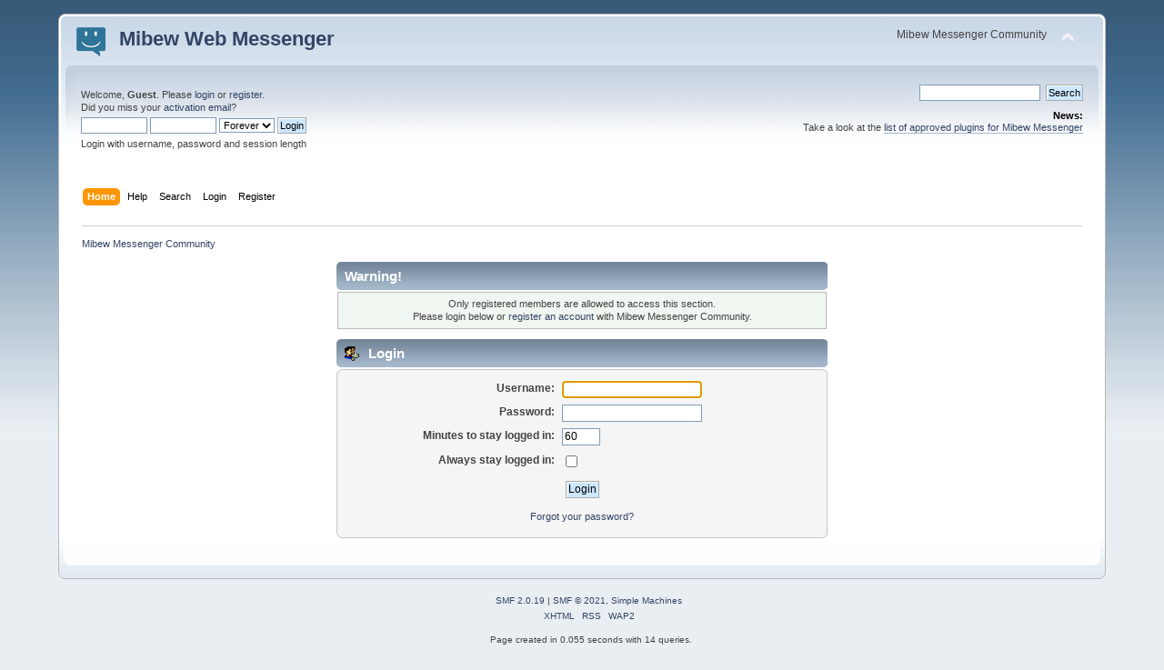

--- FILE ---
content_type: text/html; charset=UTF-8
request_url: https://mibew.org/forums/index.php?PHPSESSID=179e26c5bc9e0a1f474fa61ed3830e19&action=profile;u=66819
body_size: 2895
content:
<!DOCTYPE html PUBLIC "-//W3C//DTD XHTML 1.0 Transitional//EN" "http://www.w3.org/TR/xhtml1/DTD/xhtml1-transitional.dtd">
<html xmlns="http://www.w3.org/1999/xhtml">
<head>
	<link rel="stylesheet" type="text/css" href="https://mibew.org/forums/Themes/default/css/index.css?fin20" />
	<link rel="stylesheet" type="text/css" href="https://mibew.org/forums/Themes/default/css/webkit.css" />
	<script type="text/javascript" src="https://mibew.org/forums/Themes/default/scripts/script.js?fin20"></script>
	<script type="text/javascript" src="https://mibew.org/forums/Themes/default/scripts/theme.js?fin20"></script>
	<script type="text/javascript"><!-- // --><![CDATA[
		var smf_theme_url = "https://mibew.org/forums/Themes/default";
		var smf_default_theme_url = "https://mibew.org/forums/Themes/default";
		var smf_images_url = "https://mibew.org/forums/Themes/default/images";
		var smf_scripturl = "https://mibew.org/forums/index.php?PHPSESSID=179e26c5bc9e0a1f474fa61ed3830e19&amp;";
		var smf_iso_case_folding = false;
		var smf_charset = "UTF-8";
		var ajax_notification_text = "Loading...";
		var ajax_notification_cancel_text = "Cancel";
	// ]]></script>
	<meta http-equiv="Content-Type" content="text/html; charset=UTF-8" />
	<meta name="description" content="Login" />
	<meta name="keywords" content="mibew, online messenger, web chat, support, question" />
	<title>Login</title>
	<meta name="robots" content="noindex" />
	<link rel="help" href="https://mibew.org/forums/index.php?PHPSESSID=179e26c5bc9e0a1f474fa61ed3830e19&amp;action=help" />
	<link rel="search" href="https://mibew.org/forums/index.php?PHPSESSID=179e26c5bc9e0a1f474fa61ed3830e19&amp;action=search" />
	<link rel="contents" href="https://mibew.org/forums/index.php?PHPSESSID=179e26c5bc9e0a1f474fa61ed3830e19&amp;" />
	<link rel="alternate" type="application/rss+xml" title="Mibew Messenger Community - RSS" href="https://mibew.org/forums/index.php?PHPSESSID=179e26c5bc9e0a1f474fa61ed3830e19&amp;type=rss;action=.xml" />

	<script type="text/javascript"><!-- // --><![CDATA[
		var _gaq = _gaq || [];
		_gaq.push(['_setAccount', 'UA-42731047-1']);
		_gaq.push(['_trackPageview']);

		(function() {
			var ga = document.createElement('script'); ga.type = 'text/javascript'; ga.async = true;
			ga.src = ('https:' == document.location.protocol ? 'https://ssl' : 'http://www') + '.google-analytics.com/ga.js';
			var s = document.getElementsByTagName('script')[0]; s.parentNode.insertBefore(ga, s);
		})();
	// ]]></script>
</head>
<body>
<div id="wrapper" style="width: 90%">
	<div id="header"><div class="frame">
		<div id="top_section">
			<h1 class="forumtitle">
				<a href="https://mibew.org/"><img src="/static/logos/32x32.png" alt="Mibew Messenger Community" class="logo floatleft" /><span class="title floatleft">Mibew Web Messenger</span></a>
			</h1>
			<img id="upshrink" src="https://mibew.org/forums/Themes/default/images/upshrink.png" alt="*" title="Shrink or expand the header." style="display: none;" />
			<div id="siteslogan" class="floatright">Mibew Messenger Community</div>
		</div>
		<div id="upper_section" class="middletext">
			<div class="user">
				<script type="text/javascript" src="https://mibew.org/forums/Themes/default/scripts/sha1.js"></script>
				<form id="guest_form" action="https://mibew.org/forums/index.php?PHPSESSID=179e26c5bc9e0a1f474fa61ed3830e19&amp;action=login2" method="post" accept-charset="UTF-8"  onsubmit="hashLoginPassword(this, '339877756e82beec0b6eb6c30f1c6df8');">
					<div class="info">Welcome, <strong>Guest</strong>. Please <a href="https://mibew.org/forums/index.php?PHPSESSID=179e26c5bc9e0a1f474fa61ed3830e19&amp;action=login">login</a> or <a href="https://mibew.org/forums/index.php?PHPSESSID=179e26c5bc9e0a1f474fa61ed3830e19&amp;action=register">register</a>.<br />Did you miss your <a href="https://mibew.org/forums/index.php?PHPSESSID=179e26c5bc9e0a1f474fa61ed3830e19&amp;action=activate">activation email</a>?</div>
					<input type="text" name="user" size="10" class="input_text" />
					<input type="password" name="passwrd" size="10" class="input_password" />
					<select name="cookielength">
						<option value="60">1 Hour</option>
						<option value="1440">1 Day</option>
						<option value="10080">1 Week</option>
						<option value="43200">1 Month</option>
						<option value="-1" selected="selected">Forever</option>
					</select>
					<input type="submit" value="Login" class="button_submit" /><br />
					<div class="info">Login with username, password and session length</div>
					<input type="hidden" name="hash_passwrd" value="" /><input type="hidden" name="f2766ecd0" value="339877756e82beec0b6eb6c30f1c6df8" />
				</form>
			</div>
			<div class="news normaltext">
				<form id="search_form" action="https://mibew.org/forums/index.php?PHPSESSID=179e26c5bc9e0a1f474fa61ed3830e19&amp;action=search2" method="post" accept-charset="UTF-8">
					<input type="text" name="search" value="" class="input_text" />&nbsp;
					<input type="submit" name="submit" value="Search" class="button_submit" />
					<input type="hidden" name="advanced" value="0" /></form>
				<h2>News: </h2>
				<p>Take a look at the <a href="https://mibew.org/plugins" class="bbc_link" target="_blank" rel="noopener noreferrer">list of approved plugins for Mibew Messenger</a></p>
			</div>
		</div>
		<br class="clear" />
		<script type="text/javascript"><!-- // --><![CDATA[
			var oMainHeaderToggle = new smc_Toggle({
				bToggleEnabled: true,
				bCurrentlyCollapsed: false,
				aSwappableContainers: [
					'upper_section'
				],
				aSwapImages: [
					{
						sId: 'upshrink',
						srcExpanded: smf_images_url + '/upshrink.png',
						altExpanded: 'Shrink or expand the header.',
						srcCollapsed: smf_images_url + '/upshrink2.png',
						altCollapsed: 'Shrink or expand the header.'
					}
				],
				oThemeOptions: {
					bUseThemeSettings: false,
					sOptionName: 'collapse_header',
					sSessionVar: 'f2766ecd0',
					sSessionId: '339877756e82beec0b6eb6c30f1c6df8'
				},
				oCookieOptions: {
					bUseCookie: true,
					sCookieName: 'upshrink'
				}
			});
		// ]]></script>
		<div id="main_menu">
			<ul class="dropmenu" id="menu_nav">
				<li id="button_home">
					<a class="active firstlevel" href="https://mibew.org/forums/index.php?PHPSESSID=179e26c5bc9e0a1f474fa61ed3830e19&amp;">
						<span class="last firstlevel">Home</span>
					</a>
				</li>
				<li id="button_help">
					<a class="firstlevel" href="https://mibew.org/forums/index.php?PHPSESSID=179e26c5bc9e0a1f474fa61ed3830e19&amp;action=help">
						<span class="firstlevel">Help</span>
					</a>
				</li>
				<li id="button_search">
					<a class="firstlevel" href="https://mibew.org/forums/index.php?PHPSESSID=179e26c5bc9e0a1f474fa61ed3830e19&amp;action=search">
						<span class="firstlevel">Search</span>
					</a>
				</li>
				<li id="button_login">
					<a class="firstlevel" href="https://mibew.org/forums/index.php?PHPSESSID=179e26c5bc9e0a1f474fa61ed3830e19&amp;action=login">
						<span class="firstlevel">Login</span>
					</a>
				</li>
				<li id="button_register">
					<a class="firstlevel" href="https://mibew.org/forums/index.php?PHPSESSID=179e26c5bc9e0a1f474fa61ed3830e19&amp;action=register">
						<span class="last firstlevel">Register</span>
					</a>
				</li>
			</ul>
		</div>
		<br class="clear" />
	</div></div>
	<div id="content_section"><div class="frame">
		<div id="main_content_section">
	<div class="navigate_section">
		<ul>
			<li class="last">
				<a href="https://mibew.org/forums/index.php?PHPSESSID=179e26c5bc9e0a1f474fa61ed3830e19&amp;"><span>Mibew Messenger Community</span></a>
			</li>
		</ul>
	</div>
	<script type="text/javascript" src="https://mibew.org/forums/Themes/default/scripts/sha1.js"></script>
	<form action="https://mibew.org/forums/index.php?PHPSESSID=179e26c5bc9e0a1f474fa61ed3830e19&amp;action=login2" method="post" accept-charset="UTF-8" name="frmLogin" id="frmLogin" onsubmit="hashLoginPassword(this, '339877756e82beec0b6eb6c30f1c6df8');">
		<div class="tborder login">
			<div class="cat_bar">
				<h3 class="catbg">Warning!</h3>
			</div>
			<p class="information centertext">
				Only registered members are allowed to access this section.<br />
				Please login below or <a href="https://mibew.org/forums/index.php?PHPSESSID=179e26c5bc9e0a1f474fa61ed3830e19&amp;action=register">register an account</a> with Mibew Messenger Community.
			</p>
			<div class="cat_bar">
				<h3 class="catbg">
					<img src="https://mibew.org/forums/Themes/default/images/icons/login_sm.gif" alt="" class="icon" /> Login
				</h3>
			</div>
			<span class="upperframe"><span></span></span>
			<div class="roundframe">
				<dl>
					<dt>Username:</dt>
					<dd><input type="text" name="user" size="20" class="input_text" /></dd>
					<dt>Password:</dt>
					<dd><input type="password" name="passwrd" size="20" class="input_password" /></dd>
					<dt>Minutes to stay logged in:</dt>
					<dd><input type="text" name="cookielength" size="4" maxlength="4" value="60" class="input_text" /></dd>
					<dt>Always stay logged in:</dt>
					<dd><input type="checkbox" name="cookieneverexp" class="input_check" onclick="this.form.cookielength.disabled = this.checked;" /></dd>
				</dl>
				<p class="centertext"><input type="submit" value="Login" class="button_submit" /></p>
				<p class="centertext smalltext"><a href="https://mibew.org/forums/index.php?PHPSESSID=179e26c5bc9e0a1f474fa61ed3830e19&amp;action=reminder">Forgot your password?</a></p><input type="hidden" name="f2766ecd0" value="339877756e82beec0b6eb6c30f1c6df8" />
			</div>
			<span class="lowerframe"><span></span></span>
			<input type="hidden" name="hash_passwrd" value="" /><input type="hidden" name="f2766ecd0" value="339877756e82beec0b6eb6c30f1c6df8" />
		</div>
	</form>
		<script type="text/javascript"><!-- // --><![CDATA[
			document.forms.frmLogin.user.focus();
		// ]]></script>
		</div>
	</div></div>
	<div id="footer_section"><div class="frame">
		<ul class="reset">
			<li class="copyright">
			<span class="smalltext" style="display: inline; visibility: visible; font-family: Verdana, Arial, sans-serif;"><a href="https://mibew.org/forums/index.php?PHPSESSID=179e26c5bc9e0a1f474fa61ed3830e19&amp;action=credits" title="Simple Machines Forum" target="_blank" class="new_win">SMF 2.0.19</a> |
 <a href="https://www.simplemachines.org/about/smf/license.php" title="License" target="_blank" class="new_win">SMF &copy; 2021</a>, <a href="https://www.simplemachines.org" title="Simple Machines" target="_blank" class="new_win">Simple Machines</a>
			</span></li>
			<li><a id="button_xhtml" href="http://validator.w3.org/check?uri=referer" target="_blank" class="new_win" title="Valid XHTML 1.0!"><span>XHTML</span></a></li>
			<li><a id="button_rss" href="https://mibew.org/forums/index.php?PHPSESSID=179e26c5bc9e0a1f474fa61ed3830e19&amp;action=.xml;type=rss" class="new_win"><span>RSS</span></a></li>
			<li class="last"><a id="button_wap2" href="https://mibew.org/forums/index.php?PHPSESSID=179e26c5bc9e0a1f474fa61ed3830e19&amp;wap2" class="new_win"><span>WAP2</span></a></li>
		</ul>
		<p>Page created in 0.055 seconds with 14 queries.</p>
	</div></div>
</div>
</body></html>